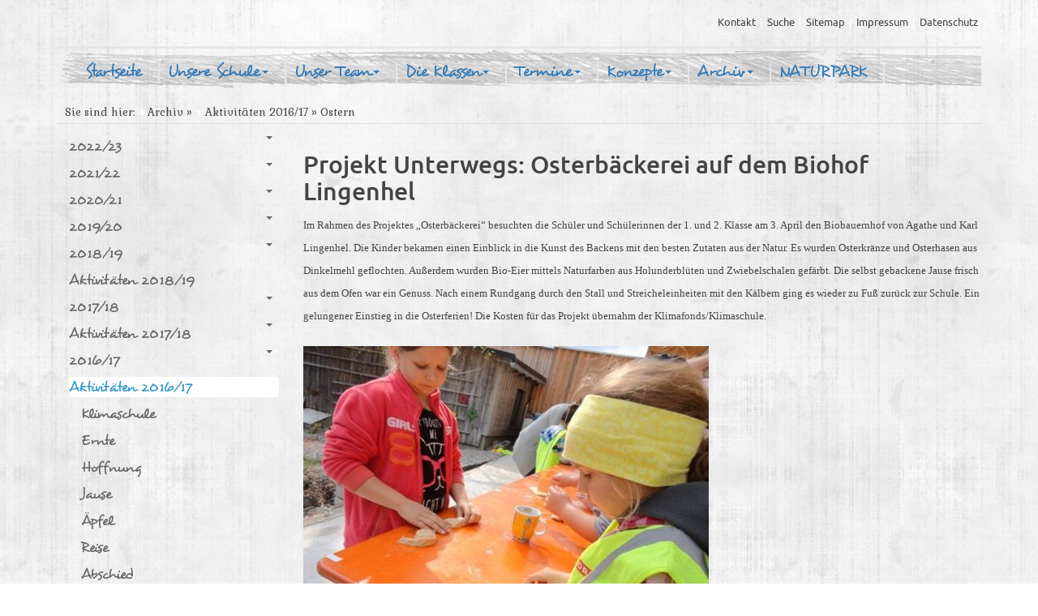

--- FILE ---
content_type: text/html; charset=utf-8
request_url: https://vs-doren.vobs.at/archiv/aktivitaeten-201617/ostern/
body_size: 9383
content:
<!DOCTYPE html>
<html lang="de" dir="ltr">
<head>

<meta charset="utf-8">
<!-- 
	Template vom Vorarlberger Bildungsservice und Netthelp.de

	This website is powered by TYPO3 - inspiring people to share!
	TYPO3 is a free open source Content Management Framework initially created by Kasper Skaarhoj and licensed under GNU/GPL.
	TYPO3 is copyright 1998-2023 of Kasper Skaarhoj. Extensions are copyright of their respective owners.
	Information and contribution at https://typo3.org/
-->




<meta name="generator" content="TYPO3 CMS">
<meta name="X-UA-Compatible" content="IE=edge,chrome=1">
<meta name="viewport" content="width=device-width,initial-scale=1">
<meta name="keywords" content="Vorarlberger Bildungsservice, VOBS, TYPO3, Vorarlberg, Bildung">


<link rel="stylesheet" type="text/css" href="/typo3temp/assets/css/d42b6e1bdf.css?1520699269" media="all">
<link rel="stylesheet" type="text/css" href="/typo3conf/ext/nettgrids/Resources/gridelements/Public/Flexslider2/flexslider.css?1519934690" media="all">
<link rel="stylesheet" type="text/css" href="/fileadmin/nettemplate/Resources/Public/Css/Bootstrap/css/bootstrap.css?1519934713" media="all">
<link rel="stylesheet" type="text/css" href="/fileadmin/nettemplate/Resources/Public/Css/magnific-popup.css?1519934713" media="all">
<link rel="stylesheet" type="text/css" href="/fileadmin/nettemplate/Resources/Public/Css/anpassung.css?1520000514" media="all">
<link rel="stylesheet" type="text/css" href="/typo3conf/ext/layerslider/Resources/Public/css/layerslider.css?1520104658" media="all">
<link rel="stylesheet" type="text/css" href="/typo3conf/ext/layerslider/Resources/Public/css/additionalStyles.css?1528802608" media="all">
<link rel="stylesheet" type="text/css" href="/typo3conf/ext/cl_jquery_fancybox/Resources/Public/CSS/jquery.fancybox.css?1529935183" media="screen">
<link rel="stylesheet" type="text/css" href="/fileadmin/samina/css/custom.css?1573553034" media="all">
<link rel="stylesheet" type="text/css" href="/fileadmin/base/news.css?1521464391" media="all">



<script src="/fileadmin/base/lightbox/lightbox.min.js?1511734705" type="text/javascript"></script>
<script src="/typo3temp/assets/js/b9ac716825.js?1521122704" type="text/javascript"></script>


<!-- jQuery (wird für Bootstrap JavaScript-Plugins benötigt) -->
    <script src="/fileadmin/nettemplate/Resources/Public/JavaScript/jquery.min.js" type="text/javascript"></script> 

<!-- Binde alle kompilierten Plugins zusammen ein (wie hier unten) oder such dir einzelne Dateien nach Bedarf aus -->
    <script src="/fileadmin/nettemplate/Resources/Public/JavaScript/bootstrap.min.js" type="text/javascript"></script>
    <script type="text/javascript">
       (function($){  
         $(document).ready(function(){   
          $('ul.dropdown-menu [data-toggle=dropdown]').on('click', function(event) {
            event.preventDefault();
            event.stopPropagation();
            $(this).parent().siblings().removeClass('open');
            $(this).parent().toggleClass('open');
           });
         });
     })(jQuery);
    </script>
    
<script src="/fileadmin/nettemplate/Resources/Public/JavaScript/jquery.magnific-popup.min.js" type="text/javascript"></script>
<script type="text/javascript">
    $(function() {
    $('a[rel*="lightbox"]').magnificPopup({
      type: 'image',
      tLoading: 'Lade Bild...',
      tClose: 'Schließen (Esc)',
      image: {
        titleSrc: function(item) {
          var title = item.el.attr('title');
          var description = item.el.attr('alt');
          return ((title)?title:'') + ((description)?'<small>'+ description +'</small>':'');
        }
      },
      gallery: {
        enabled: true,
        navigateByImgClick: true,
        preload: [0, 1],
        tCounter: '%curr% von %total%',
        tPrev: 'Zurück (Linke Pfeiltaste)',
        tNext: 'Vorwärts (Rechte Pfeiltaste)'
      },      
      mainClass: 'mfp-with-zoom', // this class is for CSS animation below
      zoom: {
        enabled: true, // By default it's false, so don't forget to enable it
        duration: 300, // duration of the effect, in milliseconds
        //   easing: 'ease-in-out', // CSS transition easing function
      }      
    });
  });
  </script>
<!-- Unterstützung für Media Queries und HTML5-Elemente im Internet Explorer über HTML5 shim und Respond.js -->
<!-- ACHTUNG: Respond.js funktioniert nicht, wenn du die Seite über file:// aufrufst -->
<!--[if lt IE 9]>
<script src="/fileadmin/nettemplate/Resources/Public/JavaScript/html5shiv.js"></script>
<script src="/fileadmin/nettemplate/Resources/Public/JavaScript/respond.min.js"></script>
<style type="text/css">          
  ul.nav {height: auto;}
  .equal { margin-bottom: -99999px; padding-bottom: 99999px;}
  .equalheight { overflow: hidden; }
</style>
<![endif]--><title>VS Doren: &nbsp;Ostern</title>
</head>
<body id="uid-419">


<div id="zweispaltig">

  <div class="container">
    <div class="row" id="service"><ol class="breadcrumb"><li><a href="/service/kontakt/">Kontakt</a></li><li><a href="/service/suche/">Suche</a></li><li><a href="/service/sitemap/">Sitemap</a></li><li><a href="/service/impressum/">Impressum</a></li><li><a href="/service/datenschutz/">Datenschutz</a></li></ol></div>

    <div class="row" id="header">
      <div class="col-md-1"><a href="http://vs-doren.1.vobs.at/"><img src="/fileadmin/nettemplate/logo_VSDoren.jpg" width="234" height="110"  id="logo"  alt="Home" ></a></div>
    </div>
    <div id="navbar">
  <nav class="navbar navbar-default" role="navigation">
    <a id="navigation" name="navigation"></a>
    <!-- Titel und Schalter werden für eine bessere mobile Ansicht zusammengefasst -->
    <div class="navbar-header">
      <button type="button" class="navbar-toggle" data-toggle="collapse" data-target="#navbar-collapse-1">
        <span class="sr-only">Navigation ein-/ausblenden</span>
        <span class="icon-bar"></span>
        <span class="icon-bar"></span>
        <span class="icon-bar"></span>
      </button>
      <a class="navbar-brand" href="#"></a>
    </div>

    <!-- Alle Navigationslinks, Formulare und anderer Inhalt werden hier zusammengefasst und können dann ein- und ausgeblendet werden -->
    <div class="collapse navbar-collapse" id="navbar-collapse-1">
      <ul class="nav navbar-nav">
        <li><a href="/startseite/">Startseite</a></li><li><a href="/unsere-schule/">Unsere Schule<b class="caret"></b></a><ul class="dropdown-menu"><li><a href="/unsere-schule/eckpunkte/">Eckpunkte</a></li><li class="dropdown dropdown-submenu"><a href="/unsere-schule/unterstuetzung/">Unterstützung</a><ul class="dropdown-menu"><li><a href="/unsere-schule/unterstuetzung/familie/">Familie</a></li><li><a href="/unsere-schule/unterstuetzung/kind/">Kind</a></li><li><a href="/unsere-schule/unterstuetzung/linkshaendigkeit/">Linkshändigkeit</a></li><li><a href="/unsere-schule/unterstuetzung/legasthenie/">Legasthenie</a></li><li><a href="/unsere-schule/unterstuetzung/avws/">AVWS</a></li></ul></li><li class="dropdown dropdown-submenu"><a href="/unsere-schule/geschichte/">Geschichte</a><ul class="dropdown-menu"><li><a href="/unsere-schule/geschichte/es-war-einmal/">... es war einmal</a></li></ul></li><li><a href="/unsere-schule/architektur/">Architektur</a></li></ul></li><li><a href="/unser-team/team/">Unser Team<b class="caret"></b></a><ul class="dropdown-menu"><li><a href="/unser-team/team/">Team</a></li><li><a href="/unser-team/direktion/">Direktion</a></li></ul></li><li><a href="/die-klassen/">Die Klassen<b class="caret"></b></a><ul class="dropdown-menu"><li><a href="/die-klassen/unsere-1-klasse/">Unsere 1. Klasse</a></li><li><a href="/die-klassen/unsere-2-klasse/">Unsere 2. Klasse</a></li><li><a href="/die-klassen/unsere-3-klasse/">Unsere 3. Klasse</a></li><li><a href="/die-klassen/unsere-4-klasse/">Unsere 4. Klasse</a></li></ul></li><li><a href="/termine/terminkalender-20252026/">Termine<b class="caret"></b></a><ul class="dropdown-menu"><li><a href="/termine/terminkalender-20252026/">Terminkalender 2025/2026</a></li><li><a href="/termine/religioese-uebungen-20252026/">Religiöse Übungen 2025/2026</a></li></ul></li><li><a href="/konzepte/kinderschutzkonzept/">Konzepte<b class="caret"></b></a><ul class="dropdown-menu"><li><a href="/konzepte/kinderschutzkonzept/">Kinderschutzkonzept</a></li><li><a href="/konzepte/paedagogisches-konzept/">Pädagogisches Konzept</a></li></ul></li><li class="active"><a href="/archiv/">Archiv<b class="caret"></b></a><ul class="dropdown-menu"><li class="dropdown dropdown-submenu"><a href="/archiv/202223/">2022/23</a><ul class="dropdown-menu"><li><a href="/archiv/202223/unsere-1-klasse/">Unsere 1. Klasse</a></li><li><a href="/archiv/202223/unsere-2-klasse/">Unsere 2. Klasse</a></li><li><a href="/archiv/202223/unsere-3-klasse/">Unsere 3. Klasse</a></li><li><a href="/archiv/202223/unsere-4-klasse/">Unsere 4. Klasse</a></li></ul></li><li class="dropdown dropdown-submenu"><a href="/archiv/202122/">2021/22</a><ul class="dropdown-menu"><li><a href="/archiv/202122/unsere-1-klasse/">Unsere 1. Klasse</a></li><li><a href="/archiv/202122/unsere-2-klasse/">Unsere 2. Klasse</a></li><li><a href="/archiv/202122/unsere-3-klasse/">Unsere 3. Klasse</a></li><li><a href="/archiv/202122/unsere-4-klasse/">Unsere 4. Klasse</a></li></ul></li><li class="dropdown dropdown-submenu"><a href="/archiv/202021/">2020/21</a><ul class="dropdown-menu"><li><a href="/archiv/202021/unsere-1-klasse/">Unsere 1. Klasse</a></li><li><a href="/archiv/202021/unsere-2-klasse/">Unsere 2. Klasse</a></li><li><a href="/archiv/202021/unsere-3-klasse/">Unsere 3. Klasse</a></li><li><a href="/archiv/202021/unsere-4-klasse/">Unsere 4. Klasse</a></li></ul></li><li class="dropdown dropdown-submenu"><a href="/archiv/201920/">2019/20</a><ul class="dropdown-menu"><li><a href="/archiv/201920/die-kinder-der-1-schulstufe/">Die Kinder der 1. Schulstufe</a></li><li><a href="/archiv/201920/die-kinder-der-2-schulstufe/">Die Kinder der 2. Schulstufe</a></li><li><a href="/archiv/201920/die-kinder-der-3-schulstufe/">Die Kinder der 3. Schulstufe</a></li><li><a href="/archiv/201920/die-kinder-der-4-schulstufe/">Die Kinder der 4. Schulstufe</a></li></ul></li><li class="dropdown dropdown-submenu"><a href="/archiv/201819/">2018/19</a><ul class="dropdown-menu"><li><a href="/archiv/201819/die-kinder-der-1-schulstufe/">Die Kinder der 1. Schulstufe</a></li><li><a href="/archiv/201819/die-kinder-der-2-schulstufe/">Die Kinder der 2. Schulstufe</a></li><li><a href="/archiv/201819/die-kinder-der-3-schulstufe/">Die Kinder der 3. Schulstufe</a></li><li><a href="/archiv/201819/die-kinder-der-4-schulstufe/">Die Kinder der 4. Schulstufe</a></li></ul></li><li><a href="/archiv/aktivitaeten-201819/">Aktivitäten 2018/19</a></li><li class="dropdown dropdown-submenu"><a href="/archiv/201718/">2017/18</a><ul class="dropdown-menu"><li><a href="/archiv/201718/erstklaessler/">Erstklässler</a></li><li><a href="/archiv/201718/zweitklaessler/">Zweitklässler</a></li><li><a href="/archiv/201718/drittklaessler/">Drittklässler</a></li><li><a href="/archiv/201718/viertklaessler/">Viertklässler</a></li></ul></li><li class="dropdown dropdown-submenu"><a href="/archiv/aktivitaeten-201718/">Aktivitäten 2017/18</a><ul class="dropdown-menu"><li><a href="/archiv/aktivitaeten-201718/garten/">Garten</a></li><li><a href="/archiv/aktivitaeten-201718/wandern/">Wandern</a></li><li><a href="/archiv/aktivitaeten-201718/unterwegs1/">Unterwegs1</a></li><li><a href="/archiv/aktivitaeten-201718/gesundes/">Gesundes</a></li><li><a href="/archiv/aktivitaeten-201718/ratten/">Ratten</a></li><li><a href="/archiv/aktivitaeten-201718/apfelmus/">Apfelmus</a></li><li><a href="/archiv/aktivitaeten-201718/erntedank-17/">Erntedank 17</a></li><li><a href="/archiv/aktivitaeten-201718/brataepfel-mmh/">Bratäpfel mmh!</a></li><li><a href="/archiv/aktivitaeten-201718/schitag18/">Schitag´18</a></li><li><a href="/archiv/aktivitaeten-201718/nordic-sport/">Nordic Sport</a></li><li><a href="/archiv/aktivitaeten-201718/nordic-sport-2/">Nordic Sport 2</a></li><li><a href="/archiv/aktivitaeten-201718/strom/">Strom</a></li><li><a href="/archiv/aktivitaeten-201718/abwasser/">Abwasser</a></li><li><a href="/archiv/aktivitaeten-201718/lesetag-18/">Lesetag 18</a></li><li><a href="/archiv/aktivitaeten-201718/karate/">Karate</a></li><li><a href="/archiv/aktivitaeten-201718/aufforstung/">Aufforstung</a></li><li><a href="/archiv/aktivitaeten-201718/waldprojekt/">Waldprojekt</a></li><li><a href="/archiv/aktivitaeten-201718/huehner/">Hühner</a></li><li><a href="/archiv/aktivitaeten-201718/druckwerk/">Druckwerk</a></li><li><a href="/archiv/aktivitaeten-201718/kraeuter/">Kräuter</a></li><li><a href="/archiv/aktivitaeten-201718/schaffa/">Schaffa</a></li><li><a href="/archiv/aktivitaeten-201718/rad-fahren/">Rad fahren</a></li><li><a href="/archiv/aktivitaeten-201718/l-hauptstadt/">L-Hauptstadt</a></li><li><a href="/archiv/aktivitaeten-201718/fuerwehr/">&quot;Fürwehr&quot;</a></li><li><a href="/archiv/aktivitaeten-201718/raeuber/">Räuber</a></li><li><a href="/archiv/aktivitaeten-201718/sportfest/">Sportfest</a></li><li><a href="/archiv/aktivitaeten-201718/bienenvolk/">Bienenvolk</a></li><li><a href="/archiv/aktivitaeten-201718/blumen/">Blumen</a></li><li><a href="/archiv/aktivitaeten-201718/kraeuterkueche/">Kräuterküche</a></li><li><a href="/archiv/aktivitaeten-201718/buza-fest/">BuZa-Fest</a></li><li><a href="/archiv/aktivitaeten-201718/kegeln/">Kegeln</a></li><li><a href="/archiv/aktivitaeten-201718/schlussfest/">Schlussfest</a></li></ul></li><li class="dropdown dropdown-submenu"><a href="/archiv/201617/">2016/17</a><ul class="dropdown-menu"><li><a href="/archiv/201617/1-schulstufe/">1. Schulstufe</a></li><li><a href="/archiv/201617/2-schulstufe/">2. Schulstufe</a></li><li><a href="/archiv/201617/3-schulstufe/">3. Schulstufe</a></li><li><a href="/archiv/201617/4-schulstufe/">4. Schulstufe</a></li></ul></li><li class="dropdown dropdown-submenu active"><a href="/archiv/aktivitaeten-201617/">Aktivitäten 2016/17</a><ul class="dropdown-menu"><li><a href="/archiv/aktivitaeten-201617/klimaschule/">Klimaschule</a></li><li><a href="/archiv/aktivitaeten-201617/ernte/">Ernte</a></li><li><a href="/archiv/aktivitaeten-201617/hoffnung/">Hoffnung</a></li><li><a href="/archiv/aktivitaeten-201617/jause/">Jause</a></li><li><a href="/archiv/aktivitaeten-201617/aepfel/">Äpfel</a></li><li><a href="/archiv/aktivitaeten-201617/reise/">Reise</a></li><li><a href="/archiv/aktivitaeten-201617/abschied/">Abschied</a></li><li><a href="/archiv/aktivitaeten-201617/backstube/">Backstube</a></li><li><a href="/archiv/aktivitaeten-201617/in-bregenz/">In Bregenz</a></li><li><a href="/archiv/aktivitaeten-201617/biber/">Biber</a></li><li><a href="/archiv/aktivitaeten-201617/schnee/">Schnee</a></li><li><a href="/archiv/aktivitaeten-201617/schi-hoi/">Schi hoi!</a></li><li><a href="/archiv/aktivitaeten-201617/technik/">Technik</a></li><li><a href="/archiv/aktivitaeten-201617/buchstaben/">Buchstaben</a></li><li><a href="/archiv/aktivitaeten-201617/achtung/">Achtung</a></li><li><a href="/archiv/aktivitaeten-201617/scra/">SCRA</a></li><li><a href="/archiv/aktivitaeten-201617/farb/">Farb</a></li><li><a href="/archiv/aktivitaeten-201617/pflanzen/">Pflanzen</a></li><li><a href="/archiv/aktivitaeten-201617/tatue-tata/">Tatü-tata</a></li><li><a href="/archiv/aktivitaeten-201617/emil/">Emil</a></li><li><a href="/archiv/aktivitaeten-201617/pflanzen2/">Pflanzen2</a></li><li class="active"><a href="/archiv/aktivitaeten-201617/ostern/">Ostern</a></li><li><a href="/archiv/aktivitaeten-201617/experten/">Experten</a></li><li><a href="/archiv/aktivitaeten-201617/bilder/">Bilder</a></li><li><a href="/archiv/aktivitaeten-201617/klimatinee/">KLIMAtinee</a></li><li><a href="/archiv/aktivitaeten-201617/aethiopien/">Äthiopien</a></li><li><a href="/archiv/aktivitaeten-201617/sonnwende/">Sonnwende</a></li></ul></li><li class="dropdown dropdown-submenu"><a href="/archiv/201516/">2015/16</a><ul class="dropdown-menu"><li><a href="/archiv/201516/1-klasse/">1. Klasse</a></li><li><a href="/archiv/201516/2-klasse/">2. Klasse</a></li><li><a href="/archiv/201516/3-klasse/">3. Klasse</a></li><li><a href="/archiv/201516/4-klasse/">4. Klasse</a></li></ul></li><li class="dropdown dropdown-submenu"><a href="/archiv/aktivitaeten-201516/">Aktivitäten 2015/16</a><ul class="dropdown-menu"><li><a href="/archiv/aktivitaeten-201516/bienen/">Bienen</a></li><li><a href="/archiv/aktivitaeten-201516/im-juni-15/">im Juni 15</a></li><li><a href="/archiv/aktivitaeten-201516/im-juli-15/">im Juli 15</a></li><li><a href="/archiv/aktivitaeten-201516/im-sept-15/">im Sept. 15</a></li><li><a href="/archiv/aktivitaeten-201516/im-dez-15/">im Dez. 15</a></li><li><a href="/archiv/aktivitaeten-201516/im-april-16/">im April 16</a></li><li><a href="/archiv/aktivitaeten-201516/im-mai-16/">im Mai 16</a></li><li><a href="/archiv/aktivitaeten-201516/im-juni-16/">im Juni 16</a></li><li><a href="/archiv/aktivitaeten-201516/herbstausflug/">Herbstausflug</a></li><li><a href="/archiv/aktivitaeten-201516/kartoffeln/">Kartoffeln</a></li><li><a href="/archiv/aktivitaeten-201516/unterwegs/">Unterwegs</a></li><li><a href="/archiv/aktivitaeten-201516/schultuete/">Schultüte</a></li><li><a href="/archiv/aktivitaeten-201516/erntedank/">Erntedank</a></li><li><a href="/archiv/aktivitaeten-201516/schuhkartons/">Schuhkartons</a></li><li><a href="/archiv/aktivitaeten-201516/schafe/">Schafe</a></li><li><a href="/archiv/aktivitaeten-201516/markt/">Markt</a></li><li><a href="/archiv/aktivitaeten-201516/leseprojekt/">Leseprojekt</a></li><li><a href="/archiv/aktivitaeten-201516/energie/">Energie</a></li><li><a href="/archiv/aktivitaeten-201516/fenster/">Fenster</a></li><li><a href="/archiv/aktivitaeten-201516/leseln/">Lese(l)n</a></li><li><a href="/archiv/aktivitaeten-201516/weihnacht/">Weihnacht</a></li><li><a href="/archiv/aktivitaeten-201516/voegel/">Vögel</a></li><li><a href="/archiv/aktivitaeten-201516/musical/">Musical</a></li><li><a href="/archiv/aktivitaeten-201516/gesund/">Gesund</a></li><li><a href="/archiv/aktivitaeten-201516/jagd/">Jagd</a></li><li><a href="/archiv/aktivitaeten-201516/schi-foan/">Schi foan</a></li><li><a href="/archiv/aktivitaeten-201516/langlauf/">Langlauf</a></li><li><a href="/archiv/aktivitaeten-201516/osterhasen/">Osterhasen</a></li><li><a href="/archiv/aktivitaeten-201516/blasmusik/">Blasmusik</a></li><li><a href="/archiv/aktivitaeten-201516/toter-winkel/">Toter Winkel</a></li><li><a href="/archiv/aktivitaeten-201516/huehner/">Hühner</a></li><li><a href="/archiv/aktivitaeten-201516/schafe-scheren/">Schafe scheren</a></li><li><a href="/archiv/aktivitaeten-201516/mi-subers-laendle/">Mi subers Ländle</a></li><li><a href="/archiv/aktivitaeten-201516/theater/">Theater</a></li><li><a href="/archiv/aktivitaeten-201516/schaffartag/">Schaffartag</a></li><li><a href="/archiv/aktivitaeten-201516/drechseln/">Drechseln</a></li><li><a href="/archiv/aktivitaeten-201516/kakao/">Kakao</a></li><li><a href="/archiv/aktivitaeten-201516/grimm/">Grimm</a></li><li><a href="/archiv/aktivitaeten-201516/malen/">Malen</a></li><li><a href="/archiv/aktivitaeten-201516/sennerei/">Sennerei</a></li><li><a href="/archiv/aktivitaeten-201516/artikel/">Artikel</a></li><li><a href="/archiv/aktivitaeten-201516/schlussfeier/">Schlussfeier</a></li></ul></li><li class="dropdown dropdown-submenu"><a href="/archiv/201415/">2014/15</a><ul class="dropdown-menu"><li><a href="/archiv/201415/1-klasse/">1. Klasse</a></li><li><a href="/archiv/201415/2-klasse/">2. Klasse</a></li><li><a href="/archiv/201415/3-klasse/">3. Klasse</a></li><li><a href="/archiv/201415/4-klasse/">4. Klasse</a></li></ul></li><li class="dropdown dropdown-submenu"><a href="/archiv/aktivitaeten-201415/">Aktivitäten 2014/15</a><ul class="dropdown-menu"><li><a href="/archiv/aktivitaeten-201415/v-mobil/">v-mobil</a></li><li><a href="/archiv/aktivitaeten-201415/1-tag/">1. Tag</a></li><li><a href="/archiv/aktivitaeten-201415/2-tag/">2. Tag</a></li><li><a href="/archiv/aktivitaeten-201415/3-tag/">3. Tag</a></li><li><a href="/archiv/aktivitaeten-201415/4-tag/">4. Tag</a></li><li><a href="/archiv/aktivitaeten-201415/5-tag/">5. Tag</a></li><li><a href="/archiv/aktivitaeten-201415/bluehende-strassen/">Blühende Straßen</a></li><li><a href="/archiv/aktivitaeten-201415/ernte/">Ernte</a></li><li><a href="/archiv/aktivitaeten-201415/erntedank/">Erntedank</a></li><li><a href="/archiv/aktivitaeten-201415/gesunde-jause/">Gesunde Jause</a></li><li><a href="/archiv/aktivitaeten-201415/vortrag/">Vortrag</a></li><li><a href="/archiv/aktivitaeten-201415/tag-des-apfels/">Tag des Apfels</a></li><li><a href="/archiv/aktivitaeten-201415/unterwegs/">Unterwegs</a></li><li><a href="/archiv/aktivitaeten-201415/brataepfel/">Bratäpfel</a></li><li><a href="/archiv/aktivitaeten-201415/feier/">Feier</a></li><li><a href="/archiv/aktivitaeten-201415/weihnachten/">Weihnachten</a></li><li><a href="/archiv/aktivitaeten-201415/briefe/">Briefe</a></li><li><a href="/archiv/aktivitaeten-201415/roemer-oder-so/">Römer oder so</a></li><li><a href="/archiv/aktivitaeten-201415/trommeln/">Trommeln</a></li><li><a href="/archiv/aktivitaeten-201415/futterglocke/">Futterglocke</a></li><li><a href="/archiv/aktivitaeten-201415/schitag/">Schitag</a></li><li><a href="/archiv/aktivitaeten-201415/fasching/">Fasching</a></li><li><a href="/archiv/aktivitaeten-201415/vernissage/">Vernissage</a></li><li><a href="/archiv/aktivitaeten-201415/gesunde-jause-2/">Gesunde Jause 2</a></li><li><a href="/archiv/aktivitaeten-201415/langlauf/">Langlauf</a></li><li><a href="/archiv/aktivitaeten-201415/langlauf-2/">Langlauf 2</a></li><li><a href="/archiv/aktivitaeten-201415/sonnenfinsternis/">Sonnenfinsternis</a></li><li><a href="/archiv/aktivitaeten-201415/henne-ei/">Henne &amp; Ei</a></li><li><a href="/archiv/aktivitaeten-201415/raetsel/">Rätsel</a></li><li><a href="/archiv/aktivitaeten-201415/schach/">Schach</a></li><li><a href="/archiv/aktivitaeten-201415/flurreinigung/">Flurreinigung</a></li><li><a href="/archiv/aktivitaeten-201415/energie/">Energie</a></li><li><a href="/archiv/aktivitaeten-201415/fahrraeder/">Fahrräder</a></li><li><a href="/archiv/aktivitaeten-201415/erdbeeren/">Erdbeeren</a></li><li><a href="/archiv/aktivitaeten-201415/loesung/">Lösung</a></li><li><a href="/archiv/aktivitaeten-201415/gesunde-jause-3/">Gesunde Jause 3</a></li><li><a href="/archiv/aktivitaeten-201415/fruehsport/">Frühsport</a></li><li><a href="/archiv/aktivitaeten-201415/kino/">Kino</a></li><li><a href="/archiv/aktivitaeten-201415/malen/">Malen</a></li><li><a href="/archiv/aktivitaeten-201415/pausenplatz/">Pausenplatz</a></li><li><a href="/archiv/aktivitaeten-201415/salat/">Salat</a></li><li><a href="/archiv/aktivitaeten-201415/bienen/">Bienen</a></li><li><a href="/archiv/aktivitaeten-201415/wandertag/">Wandertag</a></li><li><a href="/archiv/aktivitaeten-201415/alt-jung/">Alt &amp; Jung</a></li><li><a href="/archiv/aktivitaeten-201415/frieden/">Frieden</a></li><li><a href="/archiv/aktivitaeten-201415/eroeffnung/">Eröffnung</a></li><li><a href="/archiv/aktivitaeten-201415/theater/">Theater</a></li><li><a href="/archiv/aktivitaeten-201415/schlussfeier/">Schlussfeier</a></li></ul></li><li class="dropdown dropdown-submenu"><a href="/archiv/201314/">2013/14</a><ul class="dropdown-menu"><li><a href="/archiv/201314/1-klasse/">1. Klasse</a></li><li><a href="/archiv/201314/2-klasse/">2. Klasse</a></li><li><a href="/archiv/201314/3-klasse/">3. Klasse</a></li><li><a href="/archiv/201314/4-klasse/">4. Klasse</a></li></ul></li><li class="dropdown dropdown-submenu"><a href="/archiv/aktivitaeten-201314/">Aktivitäten 2013/14</a><ul class="dropdown-menu"><li><a href="/archiv/aktivitaeten-201314/sicherer-schulweg/">Sicherer Schulweg</a></li><li><a href="/archiv/aktivitaeten-201314/schuhkarton/">Schuhkarton</a></li><li><a href="/archiv/aktivitaeten-201314/danke/">Danke!</a></li><li><a href="/archiv/aktivitaeten-201314/voll-bio/">Voll Bio</a></li><li><a href="/archiv/aktivitaeten-201314/kochen/">Kochen</a></li><li><a href="/archiv/aktivitaeten-201314/gesunde-jause-1/">Gesunde Jause 1</a></li><li><a href="/archiv/aktivitaeten-201314/advent/">Advent</a></li><li><a href="/archiv/aktivitaeten-201314/gesunde-jause-2/">Gesunde Jause 2</a></li><li><a href="/archiv/aktivitaeten-201314/eislaufen/">Eislaufen</a></li><li><a href="/archiv/aktivitaeten-201314/seniorenkraenzle/">Seniorenkränzle</a></li><li><a href="/archiv/aktivitaeten-201314/feuerwehr/">Feuerwehr</a></li><li><a href="/archiv/aktivitaeten-201314/theaterwerkstatt/">Theaterwerkstatt</a></li><li><a href="/archiv/aktivitaeten-201314/schwarzlicht/">Schwarzlicht</a></li><li><a href="/archiv/aktivitaeten-201314/schaffartag/">Schaffartag</a></li><li><a href="/archiv/aktivitaeten-201314/kaenguru/">Känguru</a></li><li><a href="/archiv/aktivitaeten-201314/volkstanz/">Volkstanz</a></li><li><a href="/archiv/aktivitaeten-201314/jazz-dance/">Jazz Dance</a></li><li><a href="/archiv/aktivitaeten-201314/sporttag/">Sporttag</a></li><li><a href="/archiv/aktivitaeten-201314/bregenztag/">Bregenztag</a></li><li><a href="/archiv/aktivitaeten-201314/bilder/">Bilder</a></li><li><a href="/archiv/aktivitaeten-201314/schlussfeier/">Schlussfeier</a></li></ul></li><li class="dropdown dropdown-submenu"><a href="/archiv/201213/">2012/13</a><ul class="dropdown-menu"><li><a href="/archiv/201213/1-klasse/">1. Klasse</a></li><li><a href="/archiv/201213/2-klasse/">2. Klasse</a></li><li><a href="/archiv/201213/3-klasse/">3. Klasse</a></li><li><a href="/archiv/201213/4-klasse/">4. Klasse</a></li></ul></li><li class="dropdown dropdown-submenu"><a href="/archiv/aktivitaeten-201213/">Aktivitäten 2012/13</a><ul class="dropdown-menu"><li><a href="/archiv/aktivitaeten-201213/hefte-helfen/">Hefte helfen</a></li><li><a href="/archiv/aktivitaeten-201213/most/">Most</a></li><li><a href="/archiv/aktivitaeten-201213/herbstausflug/">Herbstausflug</a></li><li><a href="/archiv/aktivitaeten-201213/herbstgeschenke/">Herbstgeschenke</a></li><li><a href="/archiv/aktivitaeten-201213/unterwegs-1/">Unterwegs 1</a></li><li><a href="/archiv/aktivitaeten-201213/gesunde-jause-1/">Gesunde Jause 1</a></li><li><a href="/archiv/aktivitaeten-201213/schoolwalker/">schoolwalker</a></li><li><a href="/archiv/aktivitaeten-201213/unterwegs-2/">Unterwegs 2</a></li><li><a href="/archiv/aktivitaeten-201213/lese-award/">Lese Award</a></li><li><a href="/archiv/aktivitaeten-201213/gesunde-jause-2/">Gesunde Jause 2</a></li><li><a href="/archiv/aktivitaeten-201213/volkstanz/">Volkstanz</a></li><li><a href="/archiv/aktivitaeten-201213/projekt-bruecke/">Projekt Brücke</a></li><li><a href="/archiv/aktivitaeten-201213/sonus-brass/">Sonus Brass</a></li><li><a href="/archiv/aktivitaeten-201213/unterwegs-3/">Unterwegs 3</a></li><li><a href="/archiv/aktivitaeten-201213/jugendsingen/">Jugendsingen</a></li><li><a href="/archiv/aktivitaeten-201213/unterwegs-4/">Unterwegs 4</a></li><li><a href="/archiv/aktivitaeten-201213/gesunde-jause-3/">Gesunde Jause 3</a></li><li><a href="/archiv/aktivitaeten-201213/theater-paroli/">Theater &quot;Paroli&quot;</a></li><li><a href="/archiv/aktivitaeten-201213/gesunde-jause-4/">Gesunde Jause 4</a></li><li><a href="/archiv/aktivitaeten-201213/benefiztheater/">Benefiztheater</a></li><li><a href="/archiv/aktivitaeten-201213/unterwegs-5/">Unterwegs 5</a></li><li><a href="/archiv/aktivitaeten-201213/grillfest/">Grillfest</a></li><li><a href="/archiv/aktivitaeten-201213/schlussfeier/">Schlussfeier</a></li></ul></li><li class="dropdown dropdown-submenu"><a href="/archiv/201112/">2011/12</a><ul class="dropdown-menu"><li><a href="/archiv/201112/1-klasse/">1. Klasse</a></li><li><a href="/archiv/201112/2-klasse/">2. Klasse</a></li><li><a href="/archiv/201112/3-klasse/">3. Klasse</a></li><li><a href="/archiv/201112/4-klasse/">4. Klasse</a></li></ul></li><li class="dropdown dropdown-submenu"><a href="/archiv/aktivitaeten-201112/">Aktivitäten 2011/12</a><ul class="dropdown-menu"><li><a href="/archiv/aktivitaeten-201112/mosten/">Mosten</a></li><li><a href="/archiv/aktivitaeten-201112/herbstausflug/">Herbstausflug</a></li><li><a href="/archiv/aktivitaeten-201112/waldbegehung/">Waldbegehung</a></li><li><a href="/archiv/aktivitaeten-201112/schutzwaldpreis/">Schutzwaldpreis</a></li><li><a href="/archiv/aktivitaeten-201112/gesunde-jause-1/">Gesunde Jause 1</a></li><li><a href="/archiv/aktivitaeten-201112/hans-im-glueck/">Hans im Glück</a></li><li><a href="/archiv/aktivitaeten-201112/kreuzeinweihung/">Kreuzeinweihung</a></li><li><a href="/archiv/aktivitaeten-201112/schitag/">Schitag</a></li><li><a href="/archiv/aktivitaeten-201112/fasching/">Fasching</a></li><li><a href="/archiv/aktivitaeten-201112/eislaufen/">Eislaufen</a></li><li><a href="/archiv/aktivitaeten-201112/gesunde-jause-2/">Gesunde Jause 2</a></li><li><a href="/archiv/aktivitaeten-201112/sulzer-kapelle/">Sulzer Kapelle</a></li><li><a href="/archiv/aktivitaeten-201112/autorenlesung/">Autorenlesung</a></li><li><a href="/archiv/aktivitaeten-201112/leseprojekt/">Leseprojekt</a></li><li><a href="/archiv/aktivitaeten-201112/flurreinigung/">Flurreinigung</a></li><li><a href="/archiv/aktivitaeten-201112/brandschutz/">Brandschutz</a></li><li><a href="/archiv/aktivitaeten-201112/gesunde-jause-3/">Gesunde Jause 3</a></li><li><a href="/archiv/aktivitaeten-201112/feuerwehr/">Feuerwehr</a></li><li><a href="/archiv/aktivitaeten-201112/zeichenwettbewerb/">Zeichenwettbewerb</a></li><li><a href="/archiv/aktivitaeten-201112/simbim/">SimBim</a></li><li><a href="/archiv/aktivitaeten-201112/dichterlesung/">Dichterlesung</a></li><li><a href="/archiv/aktivitaeten-201112/gesunde-jause-4/">Gesunde Jause 4</a></li><li><a href="/archiv/aktivitaeten-201112/sporttag/">Sporttag</a></li><li><a href="/archiv/aktivitaeten-201112/schlussfeier/">Schlussfeier</a></li></ul></li><li class="dropdown dropdown-submenu"><a href="/archiv/201011/">2010/11</a><ul class="dropdown-menu"><li><a href="/archiv/201011/1-klasse/">1. Klasse</a></li><li><a href="/archiv/201011/2-klasse/">2. Klasse</a></li><li><a href="/archiv/201011/3-klasse/">3. Klasse</a></li><li><a href="/archiv/201011/4-klasse/">4. Klasse</a></li></ul></li><li class="dropdown dropdown-submenu"><a href="/archiv/aktivitaeten-201011/">Aktivitäten 2010/11</a><ul class="dropdown-menu"><li><a href="/archiv/aktivitaeten-201011/baeume-pflanzen/">Bäume pflanzen</a></li><li><a href="/archiv/aktivitaeten-201011/kuehe-rinder/">Kühe &amp; Rinder</a></li><li><a href="/archiv/aktivitaeten-201011/marathon/">Marathon</a></li><li><a href="/archiv/aktivitaeten-201011/mosterei/">Mosterei</a></li><li><a href="/archiv/aktivitaeten-201011/gesunde-jause/">Gesunde Jause</a></li><li><a href="/archiv/aktivitaeten-201011/kirchenkonzert/">Kirchenkonzert</a></li><li><a href="/archiv/aktivitaeten-201011/bregenztag/">Bregenztag</a></li><li><a href="/archiv/aktivitaeten-201011/zirkusluft/">Zirkusluft</a></li><li><a href="/archiv/aktivitaeten-201011/mittagspause/">Mittagspause</a></li><li><a href="/archiv/aktivitaeten-201011/gesunde-jause-2/">Gesunde Jause 2</a></li><li><a href="/archiv/aktivitaeten-201011/eislaufen/">Eislaufen</a></li><li><a href="/archiv/aktivitaeten-201011/schitag/">Schitag</a></li><li><a href="/archiv/aktivitaeten-201011/clown-dido-liest/">Clown Dido liest...</a></li><li><a href="/archiv/aktivitaeten-201011/gesunde-jause-3/">Gesunde Jause 3</a></li><li><a href="/archiv/aktivitaeten-201011/einraeder/">Einräder</a></li><li><a href="/archiv/aktivitaeten-201011/bei-der-post/">Bei der Post</a></li><li><a href="/archiv/aktivitaeten-201011/sennerei/">Sennerei</a></li><li><a href="/archiv/aktivitaeten-201011/honig/">Honig</a></li><li><a href="/archiv/aktivitaeten-201011/ideenwettbewerb/">Ideenwettbewerb</a></li><li><a href="/archiv/aktivitaeten-201011/radfahrpruefung/">Radfahrprüfung</a></li><li><a href="/archiv/aktivitaeten-201011/altenwohnheim/">Altenwohnheim</a></li><li><a href="/archiv/aktivitaeten-201011/sportfest/">Sportfest</a></li><li><a href="/archiv/aktivitaeten-201011/zeichenwettbewerb/">Zeichenwettbewerb</a></li><li><a href="/archiv/aktivitaeten-201011/feldkirchtag/">Feldkirchtag</a></li><li><a href="/archiv/aktivitaeten-201011/ausflug-im-juni/">Ausflug im Juni</a></li><li><a href="/archiv/aktivitaeten-201011/sudo-kids/">Sudo-Kids</a></li><li><a href="/archiv/aktivitaeten-201011/volksmusik/">Volksmusik</a></li><li><a href="/archiv/aktivitaeten-201011/leseprojekt/">Leseprojekt</a></li><li><a href="/archiv/aktivitaeten-201011/lesefest-1-juli/">Lesefest 1. Juli</a></li><li><a href="/archiv/aktivitaeten-201011/chorabschluss/">Chorabschluss</a></li><li><a href="/archiv/aktivitaeten-201011/uebernachtung/">Übernachtung</a></li><li><a href="/archiv/aktivitaeten-201011/so-ein-theater/">So ein Theater!</a></li></ul></li><li class="dropdown dropdown-submenu"><a href="/archiv/200910/">2009/10</a><ul class="dropdown-menu"><li><a href="/archiv/200910/1klasse/">1.Klasse</a></li><li><a href="/archiv/200910/2klasse/">2.Klasse</a></li><li><a href="/archiv/200910/3klasse/">3.Klasse</a></li><li><a href="/archiv/200910/4klasse/">4.Klasse</a></li></ul></li><li class="dropdown dropdown-submenu"><a href="/archiv/aktivitaeten-200910/">Aktivitäten 2009/10</a><ul class="dropdown-menu"><li><a href="/archiv/aktivitaeten-200910/seidenhuehner/">Seidenhühner</a></li><li><a href="/archiv/aktivitaeten-200910/viehausstellung/">Viehausstellung</a></li><li><a href="/archiv/aktivitaeten-200910/starke-kinder/">Starke Kinder</a></li><li><a href="/archiv/aktivitaeten-200910/zahlenland/">Zahlenland</a></li><li><a href="/archiv/aktivitaeten-200910/raibabesuch/">Raibabesuch</a></li><li><a href="/archiv/aktivitaeten-200910/heisse-maroni/">Heiße Maroni</a></li><li><a href="/archiv/aktivitaeten-200910/advent/">Advent</a></li><li><a href="/archiv/aktivitaeten-200910/rorate/">Rorate</a></li><li><a href="/archiv/aktivitaeten-200910/chor-musik/">Chor &amp; Musik</a></li><li><a href="/archiv/aktivitaeten-200910/beim-willi-baeck/">Beim Willi-Bäck</a></li><li><a href="/archiv/aktivitaeten-200910/weihnachtsfeier/">Weihnachtsfeier</a></li><li><a href="/archiv/aktivitaeten-200910/eislaufen/">Eislaufen</a></li><li><a href="/archiv/aktivitaeten-200910/mozart/">Mozart</a></li><li><a href="/archiv/aktivitaeten-200910/schitag/">Schitag</a></li><li><a href="/archiv/aktivitaeten-200910/turnen/">Turnen</a></li><li><a href="/archiv/aktivitaeten-200910/jugendsingen/">Jugendsingen</a></li><li><a href="/archiv/aktivitaeten-200910/huehnerstall/">Hühnerstall</a></li><li><a href="/archiv/aktivitaeten-200910/staendchen/">Ständchen</a></li><li><a href="/archiv/aktivitaeten-200910/dufttheater/">Dufttheater</a></li><li><a href="/archiv/aktivitaeten-200910/toter-winkel/">Toter Winkel</a></li><li><a href="/archiv/aktivitaeten-200910/schaffar-tag/">Schaffar-Tag</a></li><li><a href="/archiv/aktivitaeten-200910/malwettbewerb/">Malwettbewerb</a></li><li><a href="/archiv/aktivitaeten-200910/spielefest/">Spielefest</a></li><li><a href="/archiv/aktivitaeten-200910/sportfest/">Sportfest</a></li><li><a href="/archiv/aktivitaeten-200910/butterbrot/">Butterbrot</a></li><li><a href="/archiv/aktivitaeten-200910/kreativprojekt/">Kreativprojekt</a></li><li><a href="/archiv/aktivitaeten-200910/hallo-auto/">Hallo Auto</a></li><li><a href="/archiv/aktivitaeten-200910/zahlenfest/">Zahlenfest</a></li><li><a href="/archiv/aktivitaeten-200910/ausflug/">Ausflug</a></li><li><a href="/archiv/aktivitaeten-200910/schlussfeier/">Schlussfeier</a></li></ul></li><li class="dropdown dropdown-submenu"><a href="/archiv/200809/">2008/09</a><ul class="dropdown-menu"><li><a href="/archiv/200809/1schulstufe/">1.Schulstufe</a></li><li><a href="/archiv/200809/2schulstufe/">2.Schulstufe</a></li><li><a href="/archiv/200809/3schulstufe/">3.Schulstufe</a></li><li><a href="/archiv/200809/4schulstufe/">4.Schulstufe</a></li></ul></li><li class="dropdown dropdown-submenu"><a href="/archiv/aktivitaeten-200809/">Aktivitäten 2008/09</a><ul class="dropdown-menu"><li><a href="/archiv/aktivitaeten-200809/wandertag-2kl/">Wandertag 2.Kl.</a></li><li><a href="/archiv/aktivitaeten-200809/wandertag-3kl/">Wandertag 3.Kl.</a></li><li><a href="/archiv/aktivitaeten-200809/wandertag-4kl/">Wandertag 4.Kl.</a></li><li><a href="/archiv/aktivitaeten-200809/kartoffelernte/">Kartoffelernte</a></li><li><a href="/archiv/aktivitaeten-200809/radfahrpruefung/">Radfahrprüfung</a></li><li><a href="/archiv/aktivitaeten-200809/rikki-show/">Rikki-Show</a></li><li><a href="/archiv/aktivitaeten-200809/herbstprojekt/">Herbstprojekt</a></li><li><a href="/archiv/aktivitaeten-200809/landhaus/">Landhaus</a></li><li><a href="/archiv/aktivitaeten-200809/schitag/">Schitag</a></li><li><a href="/archiv/aktivitaeten-200809/beichtfest/">Beichtfest</a></li><li><a href="/archiv/aktivitaeten-200809/gesunde-ernaehrung/">Gesunde Ernährung</a></li><li><a href="/archiv/aktivitaeten-200809/palmbuschen/">Palmbuschen</a></li><li><a href="/archiv/aktivitaeten-200809/verkehrsclown/">Verkehrsclown</a></li><li><a href="/archiv/aktivitaeten-200809/blechblaeser/">Blechbläser</a></li><li><a href="/archiv/aktivitaeten-200809/jodeln/">Jodeln</a></li><li><a href="/archiv/aktivitaeten-200809/kybun/">kybun</a></li><li><a href="/archiv/aktivitaeten-200809/malwettbewerb/">Malwettbewerb</a></li><li><a href="/archiv/aktivitaeten-200809/sportfest/">Sportfest</a></li><li><a href="/archiv/aktivitaeten-200809/feldkirchtag/">Feldkirchtag</a></li><li><a href="/archiv/aktivitaeten-200809/lifte-und-frisoer/">Lifte und Frisör</a></li><li><a href="/archiv/aktivitaeten-200809/besuch/">Besuch</a></li><li><a href="/archiv/aktivitaeten-200809/zirkus/">Zirkus</a></li><li><a href="/archiv/aktivitaeten-200809/schlussfeier/">Schlussfeier</a></li></ul></li><li class="dropdown dropdown-submenu"><a href="/archiv/200708/">2007/08</a><ul class="dropdown-menu"><li><a href="/archiv/200708/1-klasse/">1. Klasse</a></li><li><a href="/archiv/200708/2-klasse/">2. Klasse</a></li><li><a href="/archiv/200708/3-klasse/">3. Klasse</a></li><li><a href="/archiv/200708/4-klasse/">4. Klasse</a></li></ul></li><li class="dropdown dropdown-submenu"><a href="/archiv/aktivitaeten-200708/">Aktivitäten 2007/08</a><ul class="dropdown-menu"><li><a href="/archiv/aktivitaeten-200708/festlicher-abschied/">Festlicher Abschied</a></li><li><a href="/archiv/aktivitaeten-200708/waldprojekt-der-4klasse/">Waldprojekt der 4.Klasse</a></li><li><a href="/archiv/aktivitaeten-200708/vom-schaf-zur-wolle/">Vom Schaf zur Wolle</a></li><li><a href="/archiv/aktivitaeten-200708/auf-dem-pausenhof/">Auf dem Pausenhof</a></li><li><a href="/archiv/aktivitaeten-200708/schultheater/">Schultheater</a></li><li><a href="/archiv/aktivitaeten-200708/dorener-adventsmarkt/">Dorener Adventsmarkt</a></li><li><a href="/archiv/aktivitaeten-200708/eislaufen-in-hard/">Eislaufen in Hard</a></li><li><a href="/archiv/aktivitaeten-200708/lehrausgang-zum-gschlief/">Lehrausgang zum &quot;Gschlief&quot;</a></li><li><a href="/archiv/aktivitaeten-200708/beichtfest-unserer-erstkommunikanten/">Beichtfest unserer Erstkommunikanten</a></li><li><a href="/archiv/aktivitaeten-200708/verkehrserziehung/">Verkehrserziehung</a></li><li><a href="/archiv/aktivitaeten-200708/raeumungsuebung/">Räumungsübung</a></li><li><a href="/archiv/aktivitaeten-200708/t-shirts-fuer-alle-volksschueler/">T-Shirts für alle Volksschüler</a></li><li><a href="/archiv/aktivitaeten-200708/ugotchi-wir-sind-dabei/">UGOTCHI- wir sind dabei</a></li><li><a href="/archiv/aktivitaeten-200708/sportfest/">Sportfest</a></li><li><a href="/archiv/aktivitaeten-200708/werkunterricht/">Werkunterricht</a></li><li><a href="/archiv/aktivitaeten-200708/schulschlussfeier/">Schulschlussfeier</a></li></ul></li><li class="dropdown dropdown-submenu"><a href="/archiv/20062007/">2006/2007</a><ul class="dropdown-menu"><li><a href="/archiv/20062007/1-klasse/">1. Klasse</a></li><li><a href="/archiv/20062007/2-klasse/">2. Klasse</a></li><li><a href="/archiv/20062007/3-klasse/">3. Klasse</a></li><li><a href="/archiv/20062007/4-klasse/">4. Klasse</a></li></ul></li><li class="dropdown dropdown-submenu"><a href="/archiv/20052006/">2005/2006</a><ul class="dropdown-menu"><li><a href="/archiv/20052006/1-klasse/">1. Klasse</a></li><li><a href="/archiv/20052006/2-klasse/">2. Klasse</a></li><li><a href="/archiv/20052006/4-klasse/">4. Klasse</a></li></ul></li><li><a href="/archiv/20042005/">2004/2005</a></li><li class="dropdown dropdown-submenu"><a href="/archiv/20032004/">2003/2004</a><ul class="dropdown-menu"><li><a href="/archiv/20032004/1-2-klasse/">1. + 2. Klasse</a></li><li><a href="/archiv/20032004/3-klasse/">3. Klasse</a></li><li><a href="/archiv/20032004/4-klasse/">4. Klasse</a></li></ul></li><li><a href="/archiv/20022003/">2002/2003</a></li></ul></li><li><a href="/naturpark/">NATURPARK</a></li>
     </ul>
    </div> <!-- /.navbar-collapse -->
  </nav>
</div>


<!--    <div class="row" id="header">
      <div class="col-md-12"></div>
    </div>
    -->
 
  <div class="row" id="rootline"><ol class="breadcrumb"><li>&nbsp;<a href="/index.php">Sie sind hier:</a>&nbsp;</li><li><span class="pfrechts"></span>&nbsp;<a href="/archiv/">Archiv</a>&nbsp;&raquo;&nbsp;<li><span class="pfrechts"></span>&nbsp;<a href="/archiv/aktivitaeten-201617/">Aktivitäten 2016/17</a>&nbsp;&raquo;&nbsp;Ostern</li></ol></div>

 
    <div id="inhalt" class="row equalheight">

      <div class="col-md-3 equal" id="spalte-links">
        <div id="menu-links">
          <a id="subnav" name="subnav"></a><ul class="nav nav-pills  nav-stacked" role="tablist">
          <li role="presentation" class="ebene1"><a href="/archiv/202223/">2022/23<span class="caret"></span></a></li><li role="presentation" class="ebene1"><a href="/archiv/202122/">2021/22<span class="caret"></span></a></li><li role="presentation" class="ebene1"><a href="/archiv/202021/">2020/21<span class="caret"></span></a></li><li role="presentation" class="ebene1"><a href="/archiv/201920/">2019/20<span class="caret"></span></a></li><li role="presentation" class="ebene1"><a href="/archiv/201819/">2018/19<span class="caret"></span></a></li><li role="presentation" class="ebene1"><a href="/archiv/aktivitaeten-201819/">Aktivitäten 2018/19</a></li><li role="presentation" class="ebene1"><a href="/archiv/201718/">2017/18<span class="caret"></span></a></li><li role="presentation" class="ebene1"><a href="/archiv/aktivitaeten-201718/">Aktivitäten 2017/18<span class="caret"></span></a></li><li role="presentation" class="ebene1"><a href="/archiv/201617/">2016/17<span class="caret"></span></a></li><li role="presentation" class="ebene1 active"><a href="/archiv/aktivitaeten-201617/">Aktivitäten 2016/17<span class="caret white"></span></a></li><li role="presentation" class="ebene2"><a href="/archiv/aktivitaeten-201617/klimaschule/">Klimaschule</a></li><li role="presentation" class="ebene2"><a href="/archiv/aktivitaeten-201617/ernte/">Ernte</a></li><li role="presentation" class="ebene2"><a href="/archiv/aktivitaeten-201617/hoffnung/">Hoffnung</a></li><li role="presentation" class="ebene2"><a href="/archiv/aktivitaeten-201617/jause/">Jause</a></li><li role="presentation" class="ebene2"><a href="/archiv/aktivitaeten-201617/aepfel/">Äpfel</a></li><li role="presentation" class="ebene2"><a href="/archiv/aktivitaeten-201617/reise/">Reise</a></li><li role="presentation" class="ebene2"><a href="/archiv/aktivitaeten-201617/abschied/">Abschied</a></li><li role="presentation" class="ebene2"><a href="/archiv/aktivitaeten-201617/backstube/">Backstube</a></li><li role="presentation" class="ebene2"><a href="/archiv/aktivitaeten-201617/in-bregenz/">In Bregenz</a></li><li role="presentation" class="ebene2"><a href="/archiv/aktivitaeten-201617/biber/">Biber</a></li><li role="presentation" class="ebene2"><a href="/archiv/aktivitaeten-201617/schnee/">Schnee</a></li><li role="presentation" class="ebene2"><a href="/archiv/aktivitaeten-201617/schi-hoi/">Schi hoi!</a></li><li role="presentation" class="ebene2"><a href="/archiv/aktivitaeten-201617/technik/">Technik</a></li><li role="presentation" class="ebene2"><a href="/archiv/aktivitaeten-201617/buchstaben/">Buchstaben</a></li><li role="presentation" class="ebene2"><a href="/archiv/aktivitaeten-201617/achtung/">Achtung</a></li><li role="presentation" class="ebene2"><a href="/archiv/aktivitaeten-201617/scra/">SCRA</a></li><li role="presentation" class="ebene2"><a href="/archiv/aktivitaeten-201617/farb/">Farb</a></li><li role="presentation" class="ebene2"><a href="/archiv/aktivitaeten-201617/pflanzen/">Pflanzen</a></li><li role="presentation" class="ebene2"><a href="/archiv/aktivitaeten-201617/tatue-tata/">Tatü-tata</a></li><li role="presentation" class="ebene2"><a href="/archiv/aktivitaeten-201617/emil/">Emil</a></li><li role="presentation" class="ebene2"><a href="/archiv/aktivitaeten-201617/pflanzen2/">Pflanzen2</a></li><li role="presentation" class="ebene2 active"><a href="/archiv/aktivitaeten-201617/ostern/">Ostern</a></li><li role="presentation" class="ebene2"><a href="/archiv/aktivitaeten-201617/experten/">Experten</a></li><li role="presentation" class="ebene2"><a href="/archiv/aktivitaeten-201617/bilder/">Bilder</a></li><li role="presentation" class="ebene2"><a href="/archiv/aktivitaeten-201617/klimatinee/">KLIMAtinee</a></li><li role="presentation" class="ebene2"><a href="/archiv/aktivitaeten-201617/aethiopien/">Äthiopien</a></li><li role="presentation" class="ebene2"><a href="/archiv/aktivitaeten-201617/sonnwende/">Sonnwende</a></li><li role="presentation" class="ebene1"><a href="/archiv/201516/">2015/16<span class="caret"></span></a></li><li role="presentation" class="ebene1"><a href="/archiv/aktivitaeten-201516/">Aktivitäten 2015/16<span class="caret"></span></a></li><li role="presentation" class="ebene1"><a href="/archiv/201415/">2014/15<span class="caret"></span></a></li><li role="presentation" class="ebene1"><a href="/archiv/aktivitaeten-201415/">Aktivitäten 2014/15<span class="caret"></span></a></li><li role="presentation" class="ebene1"><a href="/archiv/201314/">2013/14<span class="caret"></span></a></li><li role="presentation" class="ebene1"><a href="/archiv/aktivitaeten-201314/">Aktivitäten 2013/14<span class="caret"></span></a></li><li role="presentation" class="ebene1"><a href="/archiv/201213/">2012/13<span class="caret"></span></a></li><li role="presentation" class="ebene1"><a href="/archiv/aktivitaeten-201213/">Aktivitäten 2012/13<span class="caret"></span></a></li><li role="presentation" class="ebene1"><a href="/archiv/201112/">2011/12<span class="caret"></span></a></li><li role="presentation" class="ebene1"><a href="/archiv/aktivitaeten-201112/">Aktivitäten 2011/12<span class="caret"></span></a></li><li role="presentation" class="ebene1"><a href="/archiv/201011/">2010/11<span class="caret"></span></a></li><li role="presentation" class="ebene1"><a href="/archiv/aktivitaeten-201011/">Aktivitäten 2010/11<span class="caret"></span></a></li><li role="presentation" class="ebene1"><a href="/archiv/200910/">2009/10<span class="caret"></span></a></li><li role="presentation" class="ebene1"><a href="/archiv/aktivitaeten-200910/">Aktivitäten 2009/10<span class="caret"></span></a></li><li role="presentation" class="ebene1"><a href="/archiv/200809/">2008/09<span class="caret"></span></a></li><li role="presentation" class="ebene1"><a href="/archiv/aktivitaeten-200809/">Aktivitäten 2008/09<span class="caret"></span></a></li><li role="presentation" class="ebene1"><a href="/archiv/200708/">2007/08<span class="caret"></span></a></li><li role="presentation" class="ebene1"><a href="/archiv/aktivitaeten-200708/">Aktivitäten 2007/08<span class="caret"></span></a></li><li role="presentation" class="ebene1"><a href="/archiv/20062007/">2006/2007<span class="caret"></span></a></li><li role="presentation" class="ebene1"><a href="/archiv/20052006/">2005/2006<span class="caret"></span></a></li><li role="presentation" class="ebene1"><a href="/archiv/20042005/">2004/2005</a></li><li role="presentation" class="ebene1"><a href="/archiv/20032004/">2003/2004<span class="caret"></span></a></li><li role="presentation" class="ebene1"><a href="/archiv/20022003/">2002/2003</a></li>
        </ul>
        </div>
        <div id="inhalt-links">
          
        </div>
      </div>

      <div class="col-md-9 equal" id="hauptinhalt">
        <a id="content" name="content"></a>
          <!--
          <h1 class="pagetitle">Ostern</h1><br>
        -->
          
<div id="c589" class="frame frame-default frame-type-textpic frame-layout-0"><header><h2 class="">
				Projekt Unterwegs: Osterbäckerei auf dem Biohof Lingenhel
			</h2></header><div class="ce-textpic ce-left ce-below"><div class="ce-bodytext"><p class="MsoNormal" style="margin: 0cm 0cm 10pt; line-height: 200%;"><span style="line-height: 200%; font-family: &quot;Verdana&quot;,&quot;sans-serif&quot;; font-size: 10pt;" lang="DE-AT">Im Rahmen des Projektes „Osterbäckerei“ besuchten die Schüler und Schülerinnen der 1. und 2. Klasse am 3. April den Biobauernhof von Agathe und Karl Lingenhel. Die Kinder bekamen einen Einblick in die Kunst des Backens mit den besten Zutaten aus der Natur. Es wurden Osterkränze und Osterhasen aus Dinkelmehl geflochten. Außerdem wurden Bio-Eier mittels Naturfarben aus Holunderblüten und Zwiebelschalen gefärbt. Die selbst gebackene Jause frisch aus dem Ofen war ein Genuss. Nach einem Rundgang durch den Stall und Streicheleinheiten mit den Kälbern ging es wieder zu Fuß zurück zur Schule. Ein gelungener Einstieg in die Osterferien! Die&nbsp;Kosten&nbsp;für das Projekt übernahm der Klimafonds/Klimaschule.&nbsp;</span></p></div><div class="ce-gallery" data-ce-columns="1" data-ce-images="11"><div class="ce-row"><div class="ce-column"><figure class="image"><img class="image-embed-item" src="/fileadmin/_processed_/4/4/csm_Osterbaeckerei__14__01_c2e4765fd1.jpg" width="500" height="375" alt="" /></figure></div></div><div class="ce-row"><div class="ce-column"><figure class="image"><img class="image-embed-item" src="/fileadmin/_processed_/2/7/csm_Osterbaeckerei__15__01_b822548514.jpg" width="450" height="600" alt="" /></figure></div></div><div class="ce-row"><div class="ce-column"><figure class="image"><img class="image-embed-item" src="/fileadmin/_processed_/d/1/csm_Osterbaeckerei__6__01_c683bffcd1.jpg" width="500" height="375" alt="" /></figure></div></div><div class="ce-row"><div class="ce-column"><figure class="image"><img class="image-embed-item" src="/fileadmin/_processed_/0/5/csm_Osterbaeckerei__7__01_660dc2a0a8.jpg" width="450" height="600" alt="" /></figure></div></div><div class="ce-row"><div class="ce-column"><figure class="image"><img class="image-embed-item" src="/fileadmin/_processed_/2/3/csm_Osterbaeckerei__8__01_39de8ff87f.jpg" width="450" height="600" alt="" /></figure></div></div><div class="ce-row"><div class="ce-column"><figure class="image"><img class="image-embed-item" src="/fileadmin/_processed_/e/6/csm_Osterbaeckerei__11__01_535de61777.jpg" width="500" height="375" alt="" /></figure></div></div><div class="ce-row"><div class="ce-column"><figure class="image"><img class="image-embed-item" src="/fileadmin/_processed_/e/1/csm_Osterbaeckerei__17__01_7c4c55f2ac.jpg" width="450" height="600" alt="" /></figure></div></div><div class="ce-row"><div class="ce-column"><figure class="image"><img class="image-embed-item" src="/fileadmin/_processed_/d/0/csm_Osterbaeckerei__18__01_624d1c7de2.jpg" width="500" height="375" alt="" /></figure></div></div><div class="ce-row"><div class="ce-column"><figure class="image"><img class="image-embed-item" src="/fileadmin/_processed_/5/a/csm_Osterbaeckerei__21__01_95b4bd7542.jpg" width="500" height="375" alt="" /></figure></div></div><div class="ce-row"><div class="ce-column"><figure class="image"><img class="image-embed-item" src="/fileadmin/_processed_/8/7/csm_Osterbaeckerei__22__01_28200b36b4.jpg" width="500" height="375" alt="" /></figure></div></div><div class="ce-row"><div class="ce-column"><figure class="image"><img class="image-embed-item" src="/fileadmin/_processed_/5/4/csm_Osterbaeckerei__24__01_cd3c14959f.jpg" width="500" height="375" alt="" /></figure></div></div></div></div></div>


          <p style="font-size:0px">&nbsp;<p>
      </div>

    </div>
      <div class="row" id="footer">
    <div class="col-md-12"><br />&copy; &nbsp;  VOBS Vorarlberger Bildungsservice (2026)</div>
  </div>

  </div>
 </div>
<script src="/typo3conf/ext/nettgrids/Resources/gridelements/Public/Flexslider2/jquery.flexslider-min.js?1519934690" type="text/javascript"></script>
<script src="/typo3conf/ext/layerslider/Resources/Public/JS/jquery-easing-1.3.js?1528802608" type="text/javascript"></script>
<script src="/typo3conf/ext/layerslider/Resources/Public/JS/layerslider.transitions.js?1520104659" type="text/javascript"></script>
<script src="/typo3conf/ext/layerslider/Resources/Public/JS/greensock.js?1520104658" type="text/javascript"></script>
<script src="/typo3conf/ext/layerslider/Resources/Public/JS/layerslider.kreaturamedia.jquery.js?1520104659" type="text/javascript"></script>
<script src="/typo3conf/ext/layerslider/Resources/Public/JS/layerslider.init.js?1528802608" type="text/javascript"></script>
<script src="/typo3conf/ext/cl_jquery_fancybox/Resources/Public/JavaScript/jquery.mousewheel-3.0.6.pack.js?1529935183" type="text/javascript"></script>
<script src="/typo3conf/ext/cl_jquery_fancybox/Resources/Public/JavaScript/jquery.fancybox.js?1529935183" type="text/javascript"></script>
<script src="/typo3conf/ext/cl_jquery_fancybox/Resources/Public/JavaScript/helper.js?1529935183" type="text/javascript"></script>
<script src="/typo3temp/assets/js/6c0a5b3afe.js?1529935514" type="text/javascript"></script>


</body>
</html>

--- FILE ---
content_type: text/css; charset=utf-8
request_url: https://vs-doren.vobs.at/fileadmin/nettemplate/Resources/Public/Css/anpassung.css?1520000514
body_size: 2781
content:
@font-face {
    font-family: 'Ubuntu';
    src: url('webfonts/ubuntu-light-webfont.eot');
    src: url('webfonts/ubuntu-light-webfont.eot?#iefix') format('embedded-opentype'),
         url('webfonts/ubuntu-light-webfont.woff') format('woff'),
         url('webfonts/ubuntu-light-webfont.ttf') format('truetype'),
         url('webfonts/ubuntu-light-webfont.svg#UbuntuLight') format('svg');
    font-weight: 300;
    font-style: normal;
}

@font-face {
    font-family: 'Ubuntu';
    src: url('webfonts/ubuntu-lightitalic-webfont.eot');
    src: url('webfonts/ubuntu-lightitalic-webfont.eot?#iefix') format('embedded-opentype'),
         url('webfonts/ubuntu-lightitalic-webfont.woff') format('woff'),
         url('webfonts/ubuntu-lightitalic-webfont.ttf') format('truetype'),
         url('webfonts/ubuntu-lightitalic-webfont.svg#UbuntuLightItalic') format('svg');
    font-weight: 300;
    font-style: italic;
}

@font-face {
    font-family: 'Ubuntu';
    src: url('webfonts/ubuntu-regular-webfont.eot');
    src: url('webfonts/ubuntu-regular-webfont.eot?#iefix') format('embedded-opentype'),
         url('webfonts/ubuntu-regular-webfont.woff') format('woff'),
         url('webfonts/ubuntu-regular-webfont.ttf') format('truetype'),
         url('webfonts/ubuntu-regular-webfont.svg#UbuntuRegular') format('svg');
    font-weight: normal;
    font-style: normal;
}

@font-face {
    font-family: 'Ubuntu';
    src: url('webfonts/ubuntu-italic-webfont.eot');
    src: url('webfonts/ubuntu-italic-webfont.eot?#iefix') format('embedded-opentype'),
         url('webfonts/ubuntu-italic-webfont.woff') format('woff'),
         url('webfonts/ubuntu-italic-webfont.ttf') format('truetype'),
         url('webfonts/ubuntu-italic-webfont.svg#UbuntuItalic') format('svg');
    font-weight: normal;
    font-style: italic;
}

@font-face {
    font-family: 'Ubuntu';
    src: url('webfonts/ubuntu-medium-webfont.eot');
    src: url('webfonts/ubuntu-medium-webfont.eot?#iefix') format('embedded-opentype'),
         url('webfonts/ubuntu-medium-webfont.woff') format('woff'),
         url('webfonts/ubuntu-medium-webfont.ttf') format('truetype'),
         url('webfonts/ubuntu-medium-webfont.svg#UbuntuMedium') format('svg');
    font-weight: 500;
    font-style: normal;
}

@font-face {
    font-family: 'Ubuntu';
    src: url('webfonts/ubuntu-mediumitalic-webfont.eot');
    src: url('webfonts/ubuntu-mediumitalic-webfont.eot?#iefix') format('embedded-opentype'),
         url('webfonts/ubuntu-mediumitalic-webfont.woff') format('woff'),
         url('webfonts/ubuntu-mediumitalic-webfont.ttf') format('truetype'),
         url('webfonts/ubuntu-mediumitalic-webfont.svg#UbuntuMediumItalic') format('svg');
    font-weight: 500;
    font-style: italic;
}

@font-face {
    font-family: 'Ubuntu';
    src: url('webfonts/ubuntu-bold-webfont.eot');
    src: url('webfonts/ubuntu-bold-webfont.eot?#iefix') format('embedded-opentype'),
         url('webfonts/ubuntu-bold-webfont.woff') format('woff'),
         url('webfonts/ubuntu-bold-webfont.ttf') format('truetype'),
         url('webfonts/ubuntu-bold-webfont.svg#UbuntuBold') format('svg');
    font-weight: 700;
    font-style: normal;
}

@font-face {
    font-family: 'Ubuntu';
    src: url('webfonts/ubuntu-bolditalic-webfont.eot');
    src: url('webfonts/ubuntu-bolditalic-webfont.eot?#iefix') format('embedded-opentype'),
         url('webfonts/ubuntu-bolditalic-webfont.woff') format('woff'),
         url('webfonts/ubuntu-bolditalic-webfont.ttf') format('truetype'),
         url('webfonts/ubuntu-bolditalic-webfont.svg#UbuntuBoldItalic') format('svg');
    font-weight: 700;
    font-style: italic;

}

@font-face {
    font-family: 'UbuntuCondensed';
    src: url('webfonts/ubuntucondensed-regular-webfont.eot');
    src: url('webfonts/ubuntucondensed-regular-webfont.eot?#iefix') format('embedded-opentype'),
         url('webfonts/ubuntucondensed-regular-webfont.woff') format('woff'),
         url('webfonts/ubuntucondensed-regular-webfont.ttf') format('truetype'),
         url('webfonts/ubuntucondensed-regular-webfont.svg#UbuntuCondensedRegular') format('svg');
    font-weight: normal;
    font-style: normal;
    font-stretch: condensed;
}


@media print {
#header {display:none;}
#navbar {display:none;}
#service {display:none;}
#rootline {display:none;}
#menu-links {display:none;}
}


@media screen {

/* vertikalen Scrollbar erzwingen */
html {overflow-y: scroll;}

body {
 font-family: Ubuntu, 'Trebuchet MS', Verdana, Helvetica, Arial, sans-serif;
 font-size:14px;
 color:#444;  
 min-height: 101%;
 background-color: #9E9E9E;
}

p {
 -moz-hyphens: auto;
 -ms-hyphens: auto;
 -o-hyphens: auto;
 -webkit-hyphens: auto;
 hyphens: auto;
}

.container {
 border: 5px solid #fff;
 border-top: 0;
}

#skiplink {
    color: white;
    left: -1000em;
    position: absolute;
    width:100%
}
#skiplink a {
    color: white;
}
.pfrechts {
 border-style:solid;
 height: 0;
 width: 0;
 border-width:4px; 
 border-right-width:0;
 border-color:transparent transparent transparent white;
 content: " ";
 display: inline-block;
 margin-left: 2px;
}

#hauptinhalt > h1 {
  margin-top: 0;
  padding-top: 20px;

}

.table-cell {
 display: table-cell;
 float:none;
}

/* Spalten gleich hoch machen, siehe http://www.debacher.de/wiki/Spaltenlayout_mit_Bootstrap 
   es gehört noch flex-direction: column in der Media-Query f. kleine Schirme dazu                   */

.equalheight {
  display: inherit;
  display: -webkit-box;
  display: -ms-flexbox;
  display: -webkit-flex;
  display: flex;
  }
  
 .equal {
  flex: 0 0 1;
 }

#header {
 padding: 0;
 background-color: #fff;
}

#headerimage {
 height: 140px;
 margin-left: -15px;
 margin-right: -15px;
 background-position: left top;
}

#inhalt {
 background-color: white;
}

#hauptinhalt {
 background-color: yellow; 
 -webkit-order:2;
 order:2;
}

#spalte-rechts {
 background-color: #00ffff; 
 -webkit-order:3;
 order:3;
}

#spalte-links {
 background-color: #00ffff; 
 -webkit-order:1;
 order:1;
}

#footer {
 background-color:#0000ff; 
 text-align: center; 
 color:white; 
 height:50px;
 border: 0; 
 border-top:1px solid #DDDDDD;
}


/* ##################################
** ### DCE boxUD mit runden Ecken ###
** ##################################
*/ 
.boxUD {
 background-attachment: scroll;
 background-clip: border-box;
 background-color: transparent;
 background-image: none;
 background-origin: padding-box;
 background-position: 0 0;
 background-repeat: repeat;
 background-size: auto auto;
 display: block;
 font-weight: normal;
 margin-bottom: 1em;
}

.boxUDContent {
 display:block; 
 background:#eee; 
 border:1px solid #aaa; 
 border-radius: 10px;
 padding:0.5em;
}

.boxUD h1 {
 margin-top: 12px;
}



/* ############## rootline und service mit bootstrap ######### */
.breadcrumb {
 background-color: transparent;
 border-radius: 0;
 list-style: outside none none;
 margin-bottom: 0;
 padding-bottom: 4px;
 padding-top: 4px;
 padding-left: 2px;
}

#rootline {
 margin-left: -15px;
 margin-right: -15px;
 padding-left: 4px;
 text-align: left;
 font-size: 13px;
 background-color: #ff0000;
}

#rootline a {
 color: white; 
}

#service {
 margin-left: -15px;
 margin-right: -15px;
 background-color:#ff6600;
 padding-right: 4px;
 font-size:13px;
 text-align: right;
}

#service a {
 color: white; 
}

#service #jump   {
  float: left;
  left: 24px;
  position: relative;
  padding-top: 4px;
  display: none;
}

#service #jump a span.caret {
 float: none;
}

.breadcrumb > li + li:before {
 color: white;
 content: "|";
}

#rootline .breadcrumb > li + li::before {
    content: "";
    padding: 0 0 0 2px;
}

/* ################ menue-links ################# */

#menu-links {
 padding-top: 15px;
 padding-bottom: 10px;
 width:100%;
}

#menu-links li {
 background-color: #99ffff;
}

.nav-stacked li a:hover {
  text-decoration:underline;
}

.ebene1 {
 font-size: 13px;
}

.nav-stacked li.ebene2 {
 margin-left: 15px;
 font-size: 11px;
}

.nav-stacked li.ebene3 {
 margin-left:30px;
 font-size: 9px;
}

/* die kleinen Pfeile */
a span.caret {
 float: right;
}

a span.caret.white {
 color: white;
}


/* ############# neues Dropdown-Menu ################## */

.navbar {
  margin-bottom: 0;
  border-radius: 0;
  min-height: 20px;
}

.navbar-header {
  padding-left:10px;
  padding-right:10px;
}

.navbar-default .navbar-brand {
  height: 26px;
  display: none;
  color: white;
}

.navbar-default {
 background-color: #0e3e65; 
 background: linear-gradient(to bottom, #00335c 0%, #0e3e65 50%, #718da4 100%) repeat scroll 0 0 rgba(0, 0, 0, 0);
 margin-left: -15px;
 margin-right: -15px;
 border: 0;
 font-size: 14px;
}
 
.navbar-default .navbar-nav > li > a {
 color: white;
 border-radius: 4px;
}
 
.navbar-default .navbar-nav > li > a:hover, .navbar-default .navbar-nav > li > a:focus {
 color: #ae0001;
 background-color: #ddd;
 text-decoration: underline;
}
 
.navbar-default .navbar-toggle {
 border-color: white;
}

.navbar-nav {
 display: inline-block;
 float: none;
 height: 24px;
}

.navbar-nav a.active {
 background-color: #557364;
 background: -moz-linear-gradient(top, #557364 0%, #70897c 50%, #99aba2 100%);
 background: -webkit-gradient(linear, left top, left bottom, color-stop(0%,#557364), color-stop(50%,#70897c), color-stop(100%,#99aba2));
 background: -webkit-linear-gradient(top, #557364 0%,#70897c 50%,#99aba2 100%);
 background: -o-linear-gradient(top, #557364 0%,#70897c 50%,#99aba2 100%);
 background: -ms-linear-gradient(top, #557364 0%,#70897c 50%,#99aba2 100%);
 background: linear-gradient(to bottom, #557364 0%,#70897c 50%,#99aba2 100%);
}

.navbar-nav > li > a {
 padding-bottom: 5px; 
 padding-top: 5px;    
}
 
.dropdown-menu > li.kopie > a {
    padding-left:5px;
}

.dropdown-submenu {
    position:relative;
}

.dropdown-menu > li > a:hover, .dropdown-menu > .active > a:hover {
  text-decoration: underline;
}

.dropdown-submenu>.dropdown-menu {
   top:0;left:100%;
   margin-top:-6px;margin-left:-1px;
   -webkit-border-radius:0 6px 6px 6px;
   -moz-border-radius:0 6px 6px 6px;
   border-radius:0 6px 6px 6px;
 }

.dropdown-submenu > a:after {
  border-color: transparent transparent transparent #333;
  border-style: solid;
  border-width: 5px 0 5px 5px;
  content: " ";
  display: block;
  float: right;
  height: 0;
  margin-right: -10px;
  margin-top: 5px;
  width: 0;
}

.dropdown-submenu:hover>a:after {
    border-left-color:#555;
 }

li.dropdown > a.dropdown-toggle:hover {
  text-decoration: none;
}

/* Anpassungen von U.D. für die Lightbox magnific-popup */  
.mfp-figure figure {  
    background-color: white;  
    padding-left: 10px;  
    padding-right: 10px;  
}  
.mfp-image-holder .mfp-close {  
 color: #000;  
 font-size: 40px;  
 cursor: pointer;  
 padding-right: 10px;  
}  
  
.mfp-title {  
    color: #000;  
    padding-left: 10px;  
}  
.mfp-counter {  
    color: #000;  
    padding-right: 20px;  
}  

.udgalerie .thumb {
 padding: 5px;
}

.udgalerie .thumb img {
  margin-right: auto;
  margin-left: auto;
}


}

@media (max-width: 767px) {
 .equal {
    width: 100%;
 }
 .equalheight {
    -webkit-flex-direction: column;
    flex-direction: column;
 }
 #hauptinhalt {
  -webkit-order:0;
  order:0;
}
#service {
 font-size: 16px;
}
#service #jump  {
 display: inherit;
}

}


@media (max-width: 767px) {
  .navbar-nav  {
     display: inline;
  }
  .navbar-default .navbar-brand {
    display: inline;
  }
  .navbar-default .navbar-toggle .icon-bar {
    background-color: #fff;
  }
  .navbar-default .navbar-nav .dropdown-menu > li > a {
    color: red;
    background-color: #ccc;
    border-radius: 4px;
    margin-top: 2px;
  }
   .navbar-default .navbar-nav .open .dropdown-menu > li > a {
     color: #333;
   }
   .navbar-default .navbar-nav .open .dropdown-menu > li > a:hover, .navbar-default .navbar-nav .open .dropdown-menu > li > a:focus {
     background-color: #ccc;
   }

   .navbar-nav .open .dropdown-menu {
     border-bottom: 1px solid white; 
     border-radius: 0;
   }
  .dropdown-menu {
      padding-left: 10px;
  }
  .dropdown-menu .dropdown-menu {
      padding-left: 20px;
   }
   .dropdown-menu .dropdown-menu .dropdown-menu {
      padding-left: 30px;
   }
   li.dropdown.open {
    border: 0px solid red; 
   }
   #rootline {
     display: none;
   }
 }
   

@media (min-width: 768px) {
  ul.nav li:hover > ul.dropdown-menu {
    display: block;
  }
  #navbar {
    text-align: center;
  }
}

/*--------------------------------------------------------------------------------------*/



--- FILE ---
content_type: text/css; charset=utf-8
request_url: https://vs-doren.vobs.at/fileadmin/samina/css/custom.css?1573553034
body_size: 1417
content:
/*mk begin */
@import url('https://fonts.googleapis.com/css?family=Gabriela');
@font-face {
    font-family: 'Desyrel';
    src: url('../fonts/Desyrel.eot');
    src: url('../fonts/Desyrel.eot?#iefix') format('embedded-opentype'),
         url('../fonts/Desyrel.woff') format('woff'),
         url('../fonts/Desyrel.ttf') format('truetype'),
         url('../fonts/Desyrel.svg') format('svg');
    font-weight: normal;
    font-style: normal;
}

body {
   background-color: transparent;
   background: url(../img/body-bg.jpg) center top;

   }
   
#header {
  background-color: transparent;
  margin-top: 15px;
  }

.navbar-default {
 background-color: transparent;
 background: transparent;
 font-size:20px;
 }
 
 #navbar {
  margin: 0;
  padding: 18px 0 0 0;
  border-top: 3px solid #e6e6e6;
  clear: both;
  text-align:left;
  background: url(../img/menu-bg.png) top left repeat-x;
  font-family: 'Desyrel', cursive;
  font-weight:400;
}

 #navbar li{
  display: inline;
  float: left;
  padding: 0 20px 0 0;
  margin: 0 10px 5px 0;
  border-right: 2px solid #e6e6e6;
  white-space: nowrap;
}

 #navbar li li{
  display: inline;
  float: left;
  padding: 0 20px 0 0;
  margin: 0 20px 5px 0;
  border-right: 0px solid #e6e6e6;
  white-space: nowrap;
}

.dropdown-menu > li > a:hover, .dropdown-menu > li > a:focus {
  background-color: #fff;
}

#navbar a {
  height: 25px;
  display: inline;
  float: left;
  color:#337ab7;
}
.navbar-default .navbar-nav > .active > a, .navbar-default .navbar-nav > .active > a:hover, .navbar-default .navbar-nav > .active > a:focus {
  color: #666;
  background-color: transparent;
}

.navbar-brand {
  display: none;
}

.nav > li > a {
  padding: 0;
}

#service {
  background-color: transparent;
  color:#444;
}

#service a{
  color:#444;
}

#logo {
  margin-bottom:15px;
  display:none;
  }

#hauptinhalt  {
  background-color: transparent;
    margin-top:15px;
}

#rootline {
  background-color: transparent;
  border-bottom: 1px solid #ddd;
  margin:0 !important;
  font-family:'Gabriela';
}

#rootline a{
  color:#444;
  }

#headerimage {
  height: 296px;
  margin-left: -15px;
  margin-right: -15px;
  }
.navbar-default .navbar-nav > li > a:hover, .navbar-default .navbar-nav > li > a:focus {
  background-color: transparent;
  }
  
#spalte-links {
  background-color: transparent;
  margin-left: 0;
  margin-top: 0px;
  padding-top: 0px;
  padding-bottom: 0px;
  /*border-right: 1px solid #3399cc;
  border-top: 3px solid #3399cc;*/
  margin-bottom: 0px;

}

#spalte-links.col-md-3 {
  padding-left:0px;
  margin-left:15px;
  }

#menu-links {
  padding-left:15px;
 font-family: 'Desyrel', cursive;
  font-size:18px;
}

.nav ul{
  margin-top:10px;
  }
  
#menu-links ul li {
  margin-bottom: 8px;
}

#menu-links li a:hover {
  color: black;
}

#menu-links li a {
  color: #666666;
  padding-right: 8px;
    font-size:18px;
}

#menu-links li {
  background-color: transparent;
}

.ebene1 {
  font-size: 14px;
}

.nav > li > a:hover, .nav > li > a:focus {
  background-color: #fff;
}

.nav-pills > li.active > a, .nav-pills > li.active > a:hover, .nav-pills > li.active > a:focus {
  background-color: #fff;
    color: #3399cc !important;
}

#menu-links li.current a {
  color: #3399cc;
}

.navbar-default .navbar-toggle {
  border-color: #ddd;
  background-color: #ddd;
}
.breadcrumb {
margin-top:15px;
}
#footer {
  background-color:transparent;
  border-top: 1px solid #ddd;
  color:#bbb;
  }

.nav-stacked li.ebene2 {
  font-size: 13px;
}
  
@media (max-width: 767px) {
 .equal {
    width: 100%;
 }
 .equalheight {
    -webkit-flex-direction: column;
    flex-direction: column;
 }
 #hauptinhalt {
  -webkit-order:0;
  order:0;
}
#service {
 font-size: 12px;
}
#service #jump  {
 display: inherit;
}

.navbar-toggle {
  margin-top: -10px;
}
#hauptinhalt {
  margin-bottom: -40px;
}

#navbar a {
  height: 28px;
}
.navbar-collapse {
  margin-bottom: -25px;
}


}

#spalte-rechts {
  background-color: transparent;
  padding-top:10px;
}

#inhalt {
  background-color: transparent;
}

.container {
  border: 0;
}

.nav-stacked li a:hover {
  text-decoration: none;
}

.dropdown-menu > .active > a, .dropdown-menu > .active > a:hover, .dropdown-menu > .active > a:focus {
  background-color: transparent;
}

.nav-tabs > li.active > a, .nav-tabs > li.active > a:hover, .nav-tabs > li.active > a:focus {
  padding: 10px;
}

.nav-tabs  > li > a {
  text-decoration: none;
  padding: 10px;
  display: block;
  position: relative;
  font-size: 14px;
  line-height: 1.2em;
  color: #222;
  font-weight: normal;
  text-shadow: none;
}

.nav-tabs > li > a:hover {
padding:10px;
}

#spalte-links {
  order: 0;
}
.iframe__frame {
border: 1px solid #aaa;
}

.dropdown-menu {
  font-size: 16px;
}

.panel-success > .panel-heading {
    color: #eee;
    background-color: #337ab7;
    border-color: #2b679b;
  }
  
.panel-success {
    border-color: #2b679b;
}

.ce-gallery img {
  width: 100%;
  height: auto;
}

.mediaelement.mediaelement-image {

    display: none;

}

--- FILE ---
content_type: text/css; charset=utf-8
request_url: https://vs-doren.vobs.at/fileadmin/base/news.css?1521464391
body_size: 18
content:
.news-list-item h2 a{
font-size:18px;
}

.news-single-item h1 {
font-size:20px;
}
